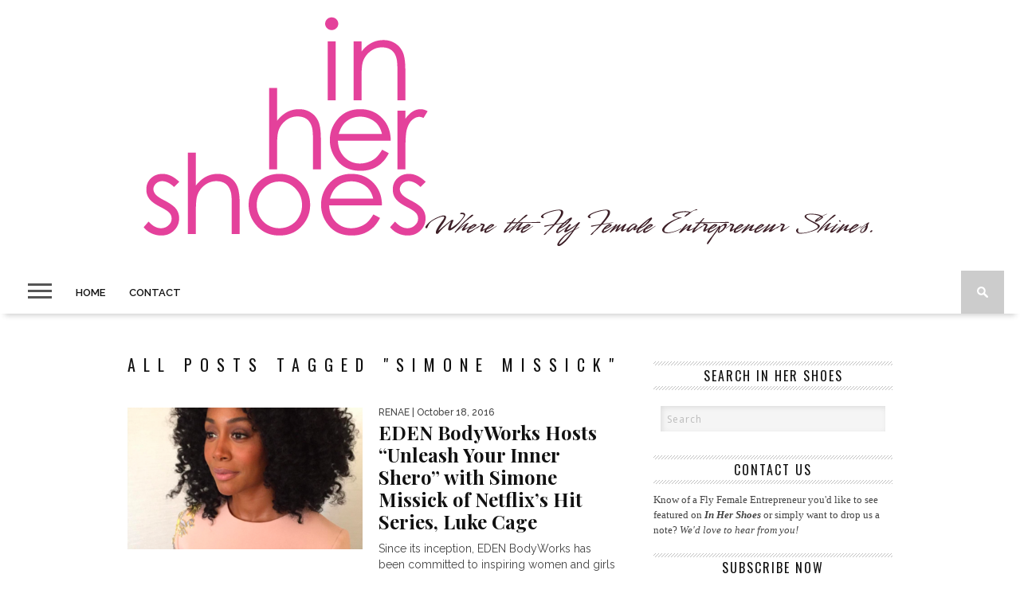

--- FILE ---
content_type: text/html; charset=UTF-8
request_url: https://inhershoesblog.com/tag/simone-missick
body_size: 10162
content:
<!DOCTYPE html>
<html lang="en-US">
<head>

<meta charset="UTF-8" >
<meta name="viewport" id="viewport" content="width=device-width, initial-scale=1.0, maximum-scale=1.0, minimum-scale=1.0, user-scalable=no" />

<meta property="og:image" content="https://inhershoesblog.com/wp-content/uploads/2016/10/Screen-Shot-2016-10-18-at-8.53.38-AM-400x242.png" />


<link rel="shortcut icon" href="https://inhershoesblog.com/wp-content/uploads/2014/02/favicon.png" /><link rel="alternate" type="application/rss+xml" title="RSS 2.0" href="https://inhershoesblog.com/feed" />
<link rel="alternate" type="text/xml" title="RSS .92" href="https://inhershoesblog.com/feed/rss" />
<link rel="alternate" type="application/atom+xml" title="Atom 0.3" href="https://inhershoesblog.com/feed/atom" />
<link rel="pingback" href="https://inhershoesblog.com/xmlrpc.php" />

<script>
  (function(i,s,o,g,r,a,m){i['GoogleAnalyticsObject']=r;i[r]=i[r]||function(){
  (i[r].q=i[r].q||[]).push(arguments)},i[r].l=1*new Date();a=s.createElement(o),
  m=s.getElementsByTagName(o)[0];a.async=1;a.src=g;m.parentNode.insertBefore(a,m)
  })(window,document,'script','//www.google-analytics.com/analytics.js','ga');

  ga('create', 'UA-7009693-1', 'inhershoesblog.com');
  ga('send', 'pageview');

</script>

<script>var et_site_url='https://inhershoesblog.com';var et_post_id='0';function et_core_page_resource_fallback(a,b){"undefined"===typeof b&&(b=a.sheet.cssRules&&0===a.sheet.cssRules.length);b&&(a.onerror=null,a.onload=null,a.href?a.href=et_site_url+"/?et_core_page_resource="+a.id+et_post_id:a.src&&(a.src=et_site_url+"/?et_core_page_resource="+a.id+et_post_id))}
</script><title>Simone Missick &#8211; In Her Shoes</title>
<link rel='dns-prefetch' href='//fonts.googleapis.com' />
<link rel='dns-prefetch' href='//netdna.bootstrapcdn.com' />
<link rel='dns-prefetch' href='//s.w.org' />
<link rel="alternate" type="application/rss+xml" title="In Her Shoes &raquo; Feed" href="https://inhershoesblog.com/feed" />
<link rel="alternate" type="application/rss+xml" title="In Her Shoes &raquo; Comments Feed" href="https://inhershoesblog.com/comments/feed" />
<link rel="alternate" type="application/rss+xml" title="In Her Shoes &raquo; Simone Missick Tag Feed" href="https://inhershoesblog.com/tag/simone-missick/feed" />
		<script type="text/javascript">
			window._wpemojiSettings = {"baseUrl":"https:\/\/s.w.org\/images\/core\/emoji\/13.0.0\/72x72\/","ext":".png","svgUrl":"https:\/\/s.w.org\/images\/core\/emoji\/13.0.0\/svg\/","svgExt":".svg","source":{"concatemoji":"https:\/\/inhershoesblog.com\/wp-includes\/js\/wp-emoji-release.min.js?ver=5.5.17"}};
			!function(e,a,t){var n,r,o,i=a.createElement("canvas"),p=i.getContext&&i.getContext("2d");function s(e,t){var a=String.fromCharCode;p.clearRect(0,0,i.width,i.height),p.fillText(a.apply(this,e),0,0);e=i.toDataURL();return p.clearRect(0,0,i.width,i.height),p.fillText(a.apply(this,t),0,0),e===i.toDataURL()}function c(e){var t=a.createElement("script");t.src=e,t.defer=t.type="text/javascript",a.getElementsByTagName("head")[0].appendChild(t)}for(o=Array("flag","emoji"),t.supports={everything:!0,everythingExceptFlag:!0},r=0;r<o.length;r++)t.supports[o[r]]=function(e){if(!p||!p.fillText)return!1;switch(p.textBaseline="top",p.font="600 32px Arial",e){case"flag":return s([127987,65039,8205,9895,65039],[127987,65039,8203,9895,65039])?!1:!s([55356,56826,55356,56819],[55356,56826,8203,55356,56819])&&!s([55356,57332,56128,56423,56128,56418,56128,56421,56128,56430,56128,56423,56128,56447],[55356,57332,8203,56128,56423,8203,56128,56418,8203,56128,56421,8203,56128,56430,8203,56128,56423,8203,56128,56447]);case"emoji":return!s([55357,56424,8205,55356,57212],[55357,56424,8203,55356,57212])}return!1}(o[r]),t.supports.everything=t.supports.everything&&t.supports[o[r]],"flag"!==o[r]&&(t.supports.everythingExceptFlag=t.supports.everythingExceptFlag&&t.supports[o[r]]);t.supports.everythingExceptFlag=t.supports.everythingExceptFlag&&!t.supports.flag,t.DOMReady=!1,t.readyCallback=function(){t.DOMReady=!0},t.supports.everything||(n=function(){t.readyCallback()},a.addEventListener?(a.addEventListener("DOMContentLoaded",n,!1),e.addEventListener("load",n,!1)):(e.attachEvent("onload",n),a.attachEvent("onreadystatechange",function(){"complete"===a.readyState&&t.readyCallback()})),(n=t.source||{}).concatemoji?c(n.concatemoji):n.wpemoji&&n.twemoji&&(c(n.twemoji),c(n.wpemoji)))}(window,document,window._wpemojiSettings);
		</script>
		<style type="text/css">
img.wp-smiley,
img.emoji {
	display: inline !important;
	border: none !important;
	box-shadow: none !important;
	height: 1em !important;
	width: 1em !important;
	margin: 0 .07em !important;
	vertical-align: -0.1em !important;
	background: none !important;
	padding: 0 !important;
}
</style>
	<link rel='stylesheet' id='wp-block-library-css'  href='https://inhershoesblog.com/wp-includes/css/dist/block-library/style.min.css?ver=5.5.17' type='text/css' media='all' />
<link rel='stylesheet' id='cptch_stylesheet-css'  href='https://inhershoesblog.com/wp-content/plugins/captcha/css/front_end_style.css?ver=4.4.5' type='text/css' media='all' />
<link rel='stylesheet' id='dashicons-css'  href='https://inhershoesblog.com/wp-includes/css/dashicons.min.css?ver=5.5.17' type='text/css' media='all' />
<link rel='stylesheet' id='cptch_desktop_style-css'  href='https://inhershoesblog.com/wp-content/plugins/captcha/css/desktop_style.css?ver=4.4.5' type='text/css' media='all' />
<link rel='stylesheet' id='contact-form-7-css'  href='https://inhershoesblog.com/wp-content/plugins/contact-form-7/includes/css/styles.css?ver=5.3' type='text/css' media='all' />
<link rel='stylesheet' id='et_monarch-css-css'  href='https://inhershoesblog.com/wp-content/plugins/monarch/css/style.css?ver=1.4.13' type='text/css' media='all' />
<link rel='stylesheet' id='et-gf-open-sans-css'  href='https://fonts.googleapis.com/css?family=Open+Sans:400,700' type='text/css' media='all' />
<link rel='stylesheet' id='mvp-style-css'  href='https://inhershoesblog.com/wp-content/themes/braxton/style.css?ver=5.5.17' type='text/css' media='all' />
<!--[if lt IE 10]>
<link rel='stylesheet' id='mvp-iecss-css'  href='https://inhershoesblog.com/wp-content/themes/braxton/css/iecss.css?ver=5.5.17' type='text/css' media='all' />
<![endif]-->
<link rel='stylesheet' id='reset-css'  href='https://inhershoesblog.com/wp-content/themes/braxton/css/reset.css?ver=5.5.17' type='text/css' media='all' />
<link rel='stylesheet' id='mvp-fontawesome-css'  href='//netdna.bootstrapcdn.com/font-awesome/4.4.0/css/font-awesome.css?ver=5.5.17' type='text/css' media='all' />
<link rel='stylesheet' id='media-queries-css'  href='https://inhershoesblog.com/wp-content/themes/braxton/css/media-queries.css?ver=5.5.17' type='text/css' media='all' />
<link rel='stylesheet' id='studio-fonts-css'  href='//fonts.googleapis.com/css?family=Montserrat%3A400%7CQuicksand%3A300%2C400%7CVidaloka%7CPlayfair+Display%3A400%2C700%2C900%7COpen+Sans+Condensed%3A300%2C700%7COpen+Sans%3A400%2C800%7COswald%3A300%2C400%2C700%7CRaleway%3A200%2C300%2C400%2C500%2C600%2C700%2C800%26subset%3Dlatin%2Clatin-ext&#038;ver=1.0.0' type='text/css' media='all' />
<script type='text/javascript' src='https://inhershoesblog.com/wp-includes/js/jquery/jquery.js?ver=1.12.4-wp' id='jquery-core-js'></script>
<script type='text/javascript' src='https://inhershoesblog.com/wp-content/plugins/monarch/core/admin/js/es6-promise.auto.min.js?ver=5.5.17' id='es6-promise-js'></script>
<script type='text/javascript' id='et-core-api-spam-recaptcha-js-extra'>
/* <![CDATA[ */
var et_core_api_spam_recaptcha = {"site_key":"","page_action":{"action":"eden_bodyworks_hosts_unleash_inner_shero_tvs_first_black_female_super_hero_simone_missick_netflixs_hit_series_luke_cage"}};
/* ]]> */
</script>
<script type='text/javascript' src='https://inhershoesblog.com/wp-content/plugins/monarch/core/admin/js/recaptcha.js?ver=5.5.17' id='et-core-api-spam-recaptcha-js'></script>
<link rel="https://api.w.org/" href="https://inhershoesblog.com/wp-json/" /><link rel="alternate" type="application/json" href="https://inhershoesblog.com/wp-json/wp/v2/tags/1549" /><link rel="EditURI" type="application/rsd+xml" title="RSD" href="https://inhershoesblog.com/xmlrpc.php?rsd" />
<link rel="wlwmanifest" type="application/wlwmanifest+xml" href="https://inhershoesblog.com/wp-includes/wlwmanifest.xml" /> 
<meta name="generator" content="WordPress 5.5.17" />
        <style>
            #tps_carousel_container ._button,
            #tps_carousel_container ._button svg {
                color: #000000;
                fill: #000000;
            }

            #tps_carousel_container ._button {
                font-size: 30px;
                line-height: 30px;
            }

            #tps_carousel_container ._button svg {
                width: 30px;
                height: 30px;
            }

            #tps_carousel_container ._button:hover,
            #tps_carousel_container ._button:focus,
            #tps_carousel_container ._button:hover svg,
            #tps_carousel_container ._button:focus svg {
                color: #333333;
                fill: #333333;
            }

            #tps_carousel_container ._disabled,
            #tps_carousel_container ._disabled svg {
                color: #666666 !important;
                fill: #666666 !important;
            }

            #tps_carousel_container ._carousel {
                margin: 0 40px;
            }

            #tps_carousel_container ._prev {
                margin-right: 10px;
            }

            #tps_carousel_container ._next {
                margin-left: 10px;
            }
        </style>
        <style type="text/css" id="et-social-custom-css">
				 
			</style>
<style type='text/css'>

@import url(//fonts.googleapis.com/css?family=Vidaloka:100,200,300,400,500,600,700,800,900|Raleway:100,200,300,400,500,600,700,800,900|Playfair+Display:100,200,300,400,500,600,700,800,900|Oswald:100,200,300,400,500,600,700,800,900&subset=latin,latin-ext,cyrillic,cyrillic-ext,greek-ext,greek,vietnamese);

#nav-wrapper,
#nav-top-wrap {
	background: #ffffff;
	}

.fly-but-wrap span {
	background: #555555;
	}

#main-nav .menu li a:hover,
#main-nav .menu li.current-menu-item a,
#search-button:hover,
.home-widget h3.widget-cat,
span.post-tags-header,
.post-tags a:hover,
.tag-cloud a:hover,
.woocommerce .widget_price_filter .ui-slider .ui-slider-range {
	background: #e93c98;
	}

.woocommerce .widget_price_filter .ui-slider .ui-slider-handle,
.woocommerce span.onsale,
.woocommerce #respond input#submit.alt,
.woocommerce a.button.alt,
.woocommerce button.button.alt,
.woocommerce input.button.alt,
.woocommerce #respond input#submit.alt:hover,
.woocommerce a.button.alt:hover,
.woocommerce button.button.alt:hover,
.woocommerce input.button.alt:hover {
	background-color: #e93c98;
	}

.woocommerce #respond input#submit.alt:hover,
.woocommerce a.button.alt:hover,
.woocommerce button.button.alt:hover,
.woocommerce input.button.alt:hover {
	opacity: 0.8;
	}

#main-nav .menu-item-home a:hover {
	background: #e93c98 !important;
	}

#top-story-left h3,
#top-story-right h3 {
	border-bottom: 3px solid #e93c98;
	}

a, a:visited,
ul.top-stories li:hover h2,
ul.top-stories li:hover h2,
#top-story-middle:hover h2,
#top-story-wrapper:hover #feat2-main-text h2,
#feat1-left-wrapper:hover .feat1-left-text h2,
#feat1-right-wrapper:hover .feat1-right-text h2,
ul.split-columns li:hover h2,
.home-widget ul.wide-widget li:hover h2,
.home-widget ul.home-list li:hover h2,
h3.story-cat,
h3.story-cat a,
.sidebar-widget ul.home-list li:hover h2,
.sidebar-widget ul.wide-widget li:hover h2,
.sidebar-widget ul.split-columns li:hover h2,
#footer-nav .menu li a:hover,
.footer-widget ul.home-list li:hover h2,
.footer-widget ul.wide-widget li:hover h2,
.footer-widget ul.split-columns li:hover h2,
.prev,
.next {
	color: #e93c98;
	}

#wallpaper {
	background: url() no-repeat 50% 0;
	}

.featured-text h2,
.featured-text h2 a,
.feat1-main-text h2,
.feat1-main-text h2 a {
	font-family: 'Vidaloka', serif;
	}

#main-nav .menu li a,
#main-nav .menu li:hover ul li a {
	font-family: 'Raleway', sans-serif;
	}

#top-story-left h2,
#top-story-right h2,
.feat1-left-text h2,
.feat1-right-text h2,
#feat2-main-text h2,
#middle-text h2,
ul.split-columns li h2,
.home-widget .wide-text h2,
.home-widget .home-list-content h2,
h1.story-title,
.sidebar-widget .wide-text h2,
.sidebar-widget ul.split-columns li h2,
.footer-widget .wide-text h2,
.footer-widget ul.split-columns li h2,
#post-404 h1 {
	font-family: 'Playfair Display', serif;
	}

#top-story-left h3,
#top-story-right h3,
#middle-text h3,
h1.home-widget-header,
#woo-content h1.page-title,
h3.home-widget-header,
h1.archive-header,
h3.story-cat,
h3.story-cat a,
#content-area h1,
#content-area h2,
#content-area h3,
#content-area h4,
#content-area h5,
#content-area h6,
h4.post-header,
h3.sidebar-widget-header,
h3.footer-widget-header {
	font-family: 'Oswald', sans-serif;
	}

@media screen and (max-width: 767px) and (min-width: 480px) {

	.sidebar-widget .home-list-content h2 {
		font-family: 'Playfair Display', serif;
		}

	}

#menufication-outer-wrap.menufication-transition-in #menufication-scroll-container {
	overflow-y: auto !important;
	}

</style>
	
<style type="text/css">



</style>

<style type="text/css">
.home-widget h3.widget-cat {
font-style: none;
}

#footer-wrapper { background: #3c1e26; color: #fff;
float: left; font: 500 12px/18px helvetica, arial, sans-serif; position: relative;width: 100%;}

h3.sidebar-widget-header {letter-spacing: 2px; font-style: normal;}

#search-bar {

	background: #fff; -moz-border-bottom-left-radius: 0px; -ms-border-bottom-left-radius: 0px; -o-border-bottom-left-radius: 0px;-webkit-border-bottom-left-radius: 0px; border: solid #ccc 1px;

	border-bottom-left-radius: 0px; -moz-border-bottom-right-radius: 0px; -ms-border-bottom-right-radius: 0px;-o-border-bottom-right-radius: 0px; -webkit-border-bottom-right-radius: 0px; 

	border-bottom-right-radius: 0px;-moz-box-shadow: 0 0 20px -10px 0px;-ms-box-shadow: 0 0 20px -10px 0px;-o-box-shadow: 0 0 20px -10px 0px;-webkit-box-shadow: 0 0 20px -13px 0px;

	box-shadow: none; }


#copyright { float: left; font: 12px/17px 'Raleway', sans-serif; margin-top: 5px;
width: 100%; font-style: normal;}

/* ------------- Contact Form ---------------------*/
 
 
 .wpcf7 textarea .wpcf7 input[type="text"],
 .wpcf7 input[type="password"],
 .wpcf7 input[type="datetime"],
 .wpcf7 input[type="datetime-local"],
 .wpcf7 input[type="date"],
 .wpcf7 input[type="month"],
 .wpcf7 input[type="time"],
 .wpcf7 input[type="week"],
 .wpcf7 input[type="number"],
 .wpcf7 input[type="email"],
 .wpcf7 input[type="url"],
 .wpcf7 input[type="search"],
 .wpcf7 input[type="tel"],
 .wpcf7 input[type="color"],
 = .wpcf7 .uneditable-input {
  background-color: #cccccc;
  
}
 .wpcf7 textarea:focus,
 .wpcf7 input[type="text"]:focus,
 .wpcf7 input[type="password"]:focus,
 .wpcf7 input[type="datetime"]:focus,
 .wpcf7 input[type="datetime-local"]:focus,
 .wpcf7 input[type="date"]:focus,
 .wpcf7 input[type="month"]:focus,
 .wpcf7 input[type="time"]:focus,
 .wpcf7 input[type="week"]:focus,
 .wpcf7 input[type="number"]:focus,
 .wpcf7 input[type="email"]:focus,
 .wpcf7 input[type="url"]:focus,
 .wpcf7 input[type="search"]:focus,
 .wpcf7 input[type="tel"]:focus,
 .wpcf7 input[type="color"]:focus,
 .wpcf7 .uneditable-input:focus {
  background-color: #cccccc;
  
}

.wpcf7 {
border: 1px solid #CCC;font-family: 'Raleway', sans-serif; padding-left: 5px; font-size: 15px; text-shadow:2px 2px #FFF;  }

input[type="text"],
input[type="email"],
textarea
{background-color: #fff;color: #000;width: 50%;margin-left: 15px;font-family: 'Raleway', sans-serif;font-size: 14px;letter-spacing: 1px;}


.pagination span, .pagination a {
font: 'Raleway', sans-serif;
    background: none repeat scroll 0 0 #3c1e26;
  }


.sidebar-widget {font: 13px Georgia, "Times New Roman", Times, serif; line-height:1.5;}


</style>

<!-- Clicky Web Analytics - https://clicky.com, WordPress Plugin by Yoast - https://yoast.com/wordpress/plugins/clicky/ --><script type='text/javascript'>
	function clicky_gc(name) {
		var ca = document.cookie.split(';');
		for (var i in ca) {
			if (ca[i].indexOf(name + '=') != -1) {
				return decodeURIComponent(ca[i].split('=')[1]);
			}
		}
		return '';
	}
	var username_check = clicky_gc('"comment_author_fa6ae8b56d1cc0b740853636e2a1a9d6"');
	if (username_check) var clicky_custom_session = {username: username_check};
</script>
<script>
	
	var clicky_site_ids = clicky_site_ids || [];
	clicky_site_ids.push("258361");
</script>
<script async src="//static.getclicky.com/js"></script>
</head>

<body data-rsssl=1 class="archive tag tag-simone-missick tag-1549 et_monarch">

<div id="site">
	<div id="fly-wrap">
	<div class="fly-wrap-out">
		<div class="fly-side-wrap">
			<ul class="fly-bottom-soc left relative">
									<li class="fb-soc">
						<a href="https://www.facebook.com/In-Her-Shoes-44238492414/" target="_blank">
						<i class="fa fa-facebook-square fa-2"></i>
						</a>
					</li>
													<li class="twit-soc">
						<a href="https://twitter.com/iamrenaebluitt" target="_blank">
						<i class="fa fa-twitter fa-2"></i>
						</a>
					</li>
																	<li class="inst-soc">
						<a href="https://instagram.com/iamrenaebluitt" target="_blank">
						<i class="fa fa-instagram fa-2"></i>
						</a>
					</li>
																													<li class="rss-soc">
						<a href="http://feeds.feedburner.com/inhershoesblog" target="_blank">
						<i class="fa fa-rss fa-2"></i>
						</a>
					</li>
							</ul>
		</div><!--fly-side-wrap-->
		<div class="fly-wrap-in">
			<div id="fly-menu-wrap">
				<nav class="fly-nav-menu left relative">
					<div class="menu"><ul>
<li class="page_item page-item-2"><a href="https://inhershoesblog.com/about">About</a></li>
<li class="page_item page-item-17"><a href="https://inhershoesblog.com/contact">Contact</a></li>
<li class="page_item page-item-20890"><a href="https://inhershoesblog.com/">Home</a></li>
<li class="page_item page-item-7839"><a href="https://inhershoesblog.com/publicity">In the Spotlight</a></li>
</ul></div>
				</nav>
			</div><!--fly-menu-wrap-->
		</div><!--fly-wrap-in-->
	</div><!--fly-wrap-out-->
</div><!--fly-wrap-->	<div id="nav-top-wrap" class="left relative">
		<div id="nav-top-mid" class="relative">
			<div id="nav-top-cont" class="left relative">
								<div id="leaderboard-wrapper" class="logo-header">
										<div id="logo-large" itemscope itemtype="http://schema.org/Organization">
													<a itemprop="url" href="https://inhershoesblog.com"><img itemprop="logo" src="https://inhershoesblog.com/wp-content/uploads/2020/11/ihs-logo-2020.png" alt="In Her Shoes" /></a>
											</div><!--logo-large-->
				</div><!--leaderboard-wrapper-->
							</div><!--nav-top-cont-->
		</div><!--nav-top-mid-->
	</div><!--nav-top-wrap-->
	<div id="nav-wrapper">
		<div class="nav-wrap-out">
		<div class="nav-wrap-in">
			<div id="nav-inner">
			<div class="fly-but-wrap left relative">
				<span></span>
				<span></span>
				<span></span>
				<span></span>
			</div><!--fly-but-wrap-->
							<div class="logo-small-fade" itemscope itemtype="http://schema.org/Organization">
											<a itemprop="url" href="https://inhershoesblog.com"><img itemprop="logo" src="" alt="In Her Shoes" /></a>
									</div><!--logo-small-fade-->
						<div id="main-nav">
				<div class="menu-main-menu-container"><ul id="menu-main-menu" class="menu"><li id="menu-item-20878" class="menu-item menu-item-type-custom menu-item-object-custom menu-item-home menu-item-20878"><a href="https://inhershoesblog.com/">Home</a></li>
<li id="menu-item-20883" class="menu-item menu-item-type-post_type menu-item-object-page menu-item-20883"><a href="https://inhershoesblog.com/contact">Contact</a></li>
</ul></div>			</div><!--main-nav-->
			<div id="search-button">
				<img src="https://inhershoesblog.com/wp-content/themes/braxton/images/search-icon.png" />
			</div><!--search-button-->
			<div id="search-bar">
				<form method="get" id="searchform" action="https://inhershoesblog.com/">
	<input type="text" name="s" id="s" value="Search" onfocus='if (this.value == "Search") { this.value = ""; }' onblur='if (this.value == "") { this.value = "Search"; }' />
	<input type="hidden" id="searchsubmit" value="Search" />
</form>			</div><!--search-bar-->
			</div><!--nav-inner-->
		</div><!--nav-wrap-in-->
		</div><!--nav-wrap-out-->
	</div><!--nav-wrapper-->
		<div id="body-wrapper">
				<div id="main-wrapper">
											<div id="content-wrapper">
		<div id="content-main">
			<div id="home-main">
				<h1 class="archive-header">All posts tagged "Simone Missick"</h1>				<div class="home-widget">
					<ul class="home-list cat-home-widget infinite-content">
												<li class="infinite-post">
							<a href="https://inhershoesblog.com/eden-bodyworks-hosts-unleash-inner-shero-tvs-first-black-female-super-hero-simone-missick-netflixs-hit-series-luke-cage" rel="bookmark">
							<div class="home-list-img">
																	<img width="400" height="242" src="https://inhershoesblog.com/wp-content/uploads/2016/10/Screen-Shot-2016-10-18-at-8.53.38-AM-400x242.png" class="attachment-medium-thumb size-medium-thumb wp-post-image" alt="" loading="lazy" srcset="https://inhershoesblog.com/wp-content/uploads/2016/10/Screen-Shot-2016-10-18-at-8.53.38-AM-400x242.png 400w, https://inhershoesblog.com/wp-content/uploads/2016/10/Screen-Shot-2016-10-18-at-8.53.38-AM-660x400.png 660w, https://inhershoesblog.com/wp-content/uploads/2016/10/Screen-Shot-2016-10-18-at-8.53.38-AM-270x164.png 270w" sizes="(max-width: 400px) 100vw, 400px" />																							</div><!--home-list-img-->
							<div class="home-list-content">
								<span class="widget-info"><span class="widget-author">Renae</span> | October 18, 2016</span>
								<h2>EDEN BodyWorks Hosts “Unleash Your Inner Shero” with Simone Missick of Netflix’s Hit Series, Luke Cage</h2>
								<p>Since its inception, EDEN BodyWorks has been committed to inspiring women and girls of all ages to tap...</p>
							</div><!--home-list-content-->
							</a>
						</li>
											</ul>
					<div class="nav-links">
											</div><!--nav-links-->
					<div class="paginate-links">
											</div><!--paginate-links-->
				</div><!--home-widget-->
			</div><!--home-main-->
		</div><!--content-main-->
		<div id="sidebar-wrapper">
	<div id="text-43" class="sidebar-widget widget_text">			<div class="textwidget"></div>
		</div><div id="search-4" class="sidebar-widget widget_search"><span class="sidebar-widget-header"><h3 class="sidebar-widget-header">Search In Her Shoes</h3></span><form method="get" id="searchform" action="https://inhershoesblog.com/">
	<input type="text" name="s" id="s" value="Search" onfocus='if (this.value == "Search") { this.value = ""; }' onblur='if (this.value == "") { this.value = "Search"; }' />
	<input type="hidden" id="searchsubmit" value="Search" />
</form></div><div id="text-6" class="sidebar-widget widget_text"><span class="sidebar-widget-header"><h3 class="sidebar-widget-header">Contact Us</h3></span>			<div class="textwidget">Know of a Fly Female Entrepreneur you'd like to see featured on <em><strong><span style="color: ;">In Her Shoes</span></strong></em> or simply want to drop us a note? <em>We'd love to hear from you! </em>

</div>
		</div><div id="text-35" class="sidebar-widget widget_text"><span class="sidebar-widget-header"><h3 class="sidebar-widget-header">Subscribe Now</h3></span>			<div class="textwidget"></br>
</br>
</br>
<form style="border:1px dotted #e93c98;padding:3px;text-align:center;" action="https://feedburner.google.com/fb/a/mailverify" method="post" target="popupwindow" onsubmit="window.open('https://feedburner.google.com/fb/a/mailverify?uri=inhershoesblog', 'popupwindow', 'scrollbars=yes,width=550,height=520');return true"><p>Enter your email address:</p><p><input type="text" style="width:140px" name="email"/></p><input type="hidden" value="inhershoesblog" name="uri"/><input type="hidden" name="loc" value="en_US"/><input type="submit" value="Subscribe" /><p>Delivered by <a href="http://feedburner.google.com" target="_blank" rel="noopener noreferrer">FeedBurner</a></p></form></div>
		</div><div id="text-37" class="sidebar-widget widget_text">			<div class="textwidget"><a rel="attachment wp-att-17423 noopener noreferrer" href="https://inhershoesblog.com/topics/fly-female-entrepreneurs" target="_blank"><img class="alignnone size-full wp-image-17423" title="In Her Shoes FFE Ad" src="https://inhershoesblog.com/wp-content/uploads/2012/11/In-Her-Shoes-FFE-Ad-.jpg" alt="" width="300" height="250" /></a></div>
		</div><div id="text-36" class="sidebar-widget widget_text">			<div class="textwidget"><img class="alignnone size-medium wp-image-20519" title="In Her Shoes Essence Magazine April 2014" src="https://inhershoesblog.com/wp-content/uploads/2014/10/In-Her-Shoes-Essence-Sidebar.png"/></div>
		</div><div id="text-44" class="sidebar-widget widget_text">			<div class="textwidget"><p><a href="https://www.suakokobetty.com/collections/new-arrivals"><img loading="lazy" class="alignnone wp-image-25828 size-full" src="https://inhershoesblog.com/wp-content/uploads/2018/05/Suakoko-Betty-Ad.jpg" alt="" width="2048" height="2048" srcset="https://inhershoesblog.com/wp-content/uploads/2018/05/Suakoko-Betty-Ad.jpg 2048w, https://inhershoesblog.com/wp-content/uploads/2018/05/Suakoko-Betty-Ad-150x150.jpg 150w, https://inhershoesblog.com/wp-content/uploads/2018/05/Suakoko-Betty-Ad-300x300.jpg 300w, https://inhershoesblog.com/wp-content/uploads/2018/05/Suakoko-Betty-Ad-768x768.jpg 768w, https://inhershoesblog.com/wp-content/uploads/2018/05/Suakoko-Betty-Ad-1024x1024.jpg 1024w" sizes="(max-width: 2048px) 100vw, 2048px" /></a></p>
</div>
		</div><div id="text-39" class="sidebar-widget widget_text"><span class="sidebar-widget-header"><h3 class="sidebar-widget-header">Twitter</h3></span>			<div class="textwidget"><a class="twitter-timeline" href="https://twitter.com/inhershoesblog" data-widget-id="431338893741277185">Tweets by @inhershoesblog</a>
<script>!function(d,s,id){var js,fjs=d.getElementsByTagName(s)[0],p=/^http:/.test(d.location)?'http':'https';if(!d.getElementById(id)){js=d.createElement(s);js.id=id;js.src=p+"://platform.twitter.com/widgets.js";fjs.parentNode.insertBefore(js,fjs);}}(document,"script","twitter-wjs");</script>
</div>
		</div><div id="text-40" class="sidebar-widget widget_text"><span class="sidebar-widget-header"><h3 class="sidebar-widget-header">As Seen In</h3></span>			<div class="textwidget"><img src="https://inhershoesblog.com/images/ihs_features.png" alt="In Her Shoes Features"> </div>
		</div><div id="archives-5" class="sidebar-widget widget_archive"><span class="sidebar-widget-header"><h3 class="sidebar-widget-header">Archives</h3></span>		<label class="screen-reader-text" for="archives-dropdown-5">Archives</label>
		<select id="archives-dropdown-5" name="archive-dropdown">
			
			<option value="">Select Month</option>
				<option value='https://inhershoesblog.com/2020/11'> November 2020 </option>
	<option value='https://inhershoesblog.com/2020/08'> August 2020 </option>
	<option value='https://inhershoesblog.com/2020/06'> June 2020 </option>
	<option value='https://inhershoesblog.com/2020/05'> May 2020 </option>
	<option value='https://inhershoesblog.com/2020/04'> April 2020 </option>
	<option value='https://inhershoesblog.com/2020/01'> January 2020 </option>
	<option value='https://inhershoesblog.com/2019/11'> November 2019 </option>
	<option value='https://inhershoesblog.com/2019/10'> October 2019 </option>
	<option value='https://inhershoesblog.com/2019/08'> August 2019 </option>
	<option value='https://inhershoesblog.com/2019/07'> July 2019 </option>
	<option value='https://inhershoesblog.com/2019/06'> June 2019 </option>
	<option value='https://inhershoesblog.com/2019/05'> May 2019 </option>
	<option value='https://inhershoesblog.com/2019/04'> April 2019 </option>
	<option value='https://inhershoesblog.com/2019/03'> March 2019 </option>
	<option value='https://inhershoesblog.com/2019/02'> February 2019 </option>
	<option value='https://inhershoesblog.com/2019/01'> January 2019 </option>
	<option value='https://inhershoesblog.com/2018/12'> December 2018 </option>
	<option value='https://inhershoesblog.com/2018/11'> November 2018 </option>
	<option value='https://inhershoesblog.com/2018/10'> October 2018 </option>
	<option value='https://inhershoesblog.com/2018/09'> September 2018 </option>
	<option value='https://inhershoesblog.com/2018/08'> August 2018 </option>
	<option value='https://inhershoesblog.com/2018/07'> July 2018 </option>
	<option value='https://inhershoesblog.com/2018/06'> June 2018 </option>
	<option value='https://inhershoesblog.com/2018/05'> May 2018 </option>
	<option value='https://inhershoesblog.com/2018/04'> April 2018 </option>
	<option value='https://inhershoesblog.com/2018/03'> March 2018 </option>
	<option value='https://inhershoesblog.com/2018/02'> February 2018 </option>
	<option value='https://inhershoesblog.com/2018/01'> January 2018 </option>
	<option value='https://inhershoesblog.com/2017/12'> December 2017 </option>
	<option value='https://inhershoesblog.com/2017/11'> November 2017 </option>
	<option value='https://inhershoesblog.com/2017/10'> October 2017 </option>
	<option value='https://inhershoesblog.com/2017/09'> September 2017 </option>
	<option value='https://inhershoesblog.com/2017/08'> August 2017 </option>
	<option value='https://inhershoesblog.com/2017/07'> July 2017 </option>
	<option value='https://inhershoesblog.com/2017/06'> June 2017 </option>
	<option value='https://inhershoesblog.com/2017/05'> May 2017 </option>
	<option value='https://inhershoesblog.com/2017/04'> April 2017 </option>
	<option value='https://inhershoesblog.com/2017/03'> March 2017 </option>
	<option value='https://inhershoesblog.com/2017/02'> February 2017 </option>
	<option value='https://inhershoesblog.com/2017/01'> January 2017 </option>
	<option value='https://inhershoesblog.com/2016/12'> December 2016 </option>
	<option value='https://inhershoesblog.com/2016/11'> November 2016 </option>
	<option value='https://inhershoesblog.com/2016/10'> October 2016 </option>
	<option value='https://inhershoesblog.com/2016/09'> September 2016 </option>
	<option value='https://inhershoesblog.com/2016/08'> August 2016 </option>
	<option value='https://inhershoesblog.com/2016/07'> July 2016 </option>
	<option value='https://inhershoesblog.com/2016/06'> June 2016 </option>
	<option value='https://inhershoesblog.com/2016/05'> May 2016 </option>
	<option value='https://inhershoesblog.com/2016/04'> April 2016 </option>
	<option value='https://inhershoesblog.com/2016/03'> March 2016 </option>
	<option value='https://inhershoesblog.com/2016/02'> February 2016 </option>
	<option value='https://inhershoesblog.com/2016/01'> January 2016 </option>
	<option value='https://inhershoesblog.com/2015/12'> December 2015 </option>
	<option value='https://inhershoesblog.com/2015/11'> November 2015 </option>
	<option value='https://inhershoesblog.com/2015/10'> October 2015 </option>
	<option value='https://inhershoesblog.com/2015/09'> September 2015 </option>
	<option value='https://inhershoesblog.com/2015/08'> August 2015 </option>
	<option value='https://inhershoesblog.com/2015/07'> July 2015 </option>
	<option value='https://inhershoesblog.com/2015/06'> June 2015 </option>
	<option value='https://inhershoesblog.com/2015/05'> May 2015 </option>
	<option value='https://inhershoesblog.com/2015/04'> April 2015 </option>
	<option value='https://inhershoesblog.com/2015/03'> March 2015 </option>
	<option value='https://inhershoesblog.com/2015/02'> February 2015 </option>
	<option value='https://inhershoesblog.com/2015/01'> January 2015 </option>
	<option value='https://inhershoesblog.com/2014/12'> December 2014 </option>
	<option value='https://inhershoesblog.com/2014/11'> November 2014 </option>
	<option value='https://inhershoesblog.com/2014/10'> October 2014 </option>
	<option value='https://inhershoesblog.com/2014/09'> September 2014 </option>
	<option value='https://inhershoesblog.com/2014/08'> August 2014 </option>
	<option value='https://inhershoesblog.com/2014/07'> July 2014 </option>
	<option value='https://inhershoesblog.com/2014/06'> June 2014 </option>
	<option value='https://inhershoesblog.com/2014/05'> May 2014 </option>
	<option value='https://inhershoesblog.com/2014/04'> April 2014 </option>
	<option value='https://inhershoesblog.com/2014/03'> March 2014 </option>
	<option value='https://inhershoesblog.com/2014/02'> February 2014 </option>
	<option value='https://inhershoesblog.com/2014/01'> January 2014 </option>
	<option value='https://inhershoesblog.com/2013/12'> December 2013 </option>
	<option value='https://inhershoesblog.com/2013/11'> November 2013 </option>
	<option value='https://inhershoesblog.com/2013/10'> October 2013 </option>
	<option value='https://inhershoesblog.com/2013/09'> September 2013 </option>
	<option value='https://inhershoesblog.com/2013/08'> August 2013 </option>
	<option value='https://inhershoesblog.com/2013/07'> July 2013 </option>
	<option value='https://inhershoesblog.com/2013/06'> June 2013 </option>
	<option value='https://inhershoesblog.com/2013/05'> May 2013 </option>
	<option value='https://inhershoesblog.com/2013/04'> April 2013 </option>
	<option value='https://inhershoesblog.com/2013/03'> March 2013 </option>
	<option value='https://inhershoesblog.com/2013/02'> February 2013 </option>
	<option value='https://inhershoesblog.com/2013/01'> January 2013 </option>
	<option value='https://inhershoesblog.com/2012/12'> December 2012 </option>
	<option value='https://inhershoesblog.com/2012/11'> November 2012 </option>
	<option value='https://inhershoesblog.com/2012/10'> October 2012 </option>
	<option value='https://inhershoesblog.com/2012/09'> September 2012 </option>
	<option value='https://inhershoesblog.com/2012/08'> August 2012 </option>
	<option value='https://inhershoesblog.com/2012/07'> July 2012 </option>
	<option value='https://inhershoesblog.com/2012/06'> June 2012 </option>
	<option value='https://inhershoesblog.com/2012/05'> May 2012 </option>
	<option value='https://inhershoesblog.com/2012/04'> April 2012 </option>
	<option value='https://inhershoesblog.com/2012/03'> March 2012 </option>
	<option value='https://inhershoesblog.com/2012/02'> February 2012 </option>
	<option value='https://inhershoesblog.com/2012/01'> January 2012 </option>
	<option value='https://inhershoesblog.com/2011/12'> December 2011 </option>
	<option value='https://inhershoesblog.com/2011/11'> November 2011 </option>
	<option value='https://inhershoesblog.com/2011/10'> October 2011 </option>
	<option value='https://inhershoesblog.com/2011/09'> September 2011 </option>
	<option value='https://inhershoesblog.com/2011/08'> August 2011 </option>
	<option value='https://inhershoesblog.com/2011/07'> July 2011 </option>
	<option value='https://inhershoesblog.com/2011/06'> June 2011 </option>
	<option value='https://inhershoesblog.com/2011/05'> May 2011 </option>
	<option value='https://inhershoesblog.com/2011/04'> April 2011 </option>
	<option value='https://inhershoesblog.com/2011/03'> March 2011 </option>
	<option value='https://inhershoesblog.com/2011/02'> February 2011 </option>
	<option value='https://inhershoesblog.com/2011/01'> January 2011 </option>
	<option value='https://inhershoesblog.com/2010/12'> December 2010 </option>
	<option value='https://inhershoesblog.com/2010/11'> November 2010 </option>
	<option value='https://inhershoesblog.com/2010/10'> October 2010 </option>
	<option value='https://inhershoesblog.com/2010/09'> September 2010 </option>
	<option value='https://inhershoesblog.com/2010/08'> August 2010 </option>
	<option value='https://inhershoesblog.com/2010/07'> July 2010 </option>
	<option value='https://inhershoesblog.com/2010/06'> June 2010 </option>
	<option value='https://inhershoesblog.com/2010/05'> May 2010 </option>
	<option value='https://inhershoesblog.com/2010/04'> April 2010 </option>
	<option value='https://inhershoesblog.com/2010/03'> March 2010 </option>
	<option value='https://inhershoesblog.com/2010/02'> February 2010 </option>
	<option value='https://inhershoesblog.com/2010/01'> January 2010 </option>
	<option value='https://inhershoesblog.com/2009/12'> December 2009 </option>
	<option value='https://inhershoesblog.com/2009/11'> November 2009 </option>
	<option value='https://inhershoesblog.com/2009/10'> October 2009 </option>
	<option value='https://inhershoesblog.com/2009/09'> September 2009 </option>
	<option value='https://inhershoesblog.com/2009/08'> August 2009 </option>
	<option value='https://inhershoesblog.com/2009/07'> July 2009 </option>
	<option value='https://inhershoesblog.com/2009/06'> June 2009 </option>
	<option value='https://inhershoesblog.com/2009/05'> May 2009 </option>
	<option value='https://inhershoesblog.com/2009/04'> April 2009 </option>
	<option value='https://inhershoesblog.com/2009/03'> March 2009 </option>
	<option value='https://inhershoesblog.com/2009/02'> February 2009 </option>
	<option value='https://inhershoesblog.com/2009/01'> January 2009 </option>

		</select>

<script type="text/javascript">
/* <![CDATA[ */
(function() {
	var dropdown = document.getElementById( "archives-dropdown-5" );
	function onSelectChange() {
		if ( dropdown.options[ dropdown.selectedIndex ].value !== '' ) {
			document.location.href = this.options[ this.selectedIndex ].value;
		}
	}
	dropdown.onchange = onSelectChange;
})();
/* ]]> */
</script>
			</div> 		</div><!--sidebar-wrapper-->	</div><!--content-wrapper-->
</div><!--main-wrapper-->
		<div id="footer-wrapper">
			<div id="footer-top">
				<div id="footer-nav">
					<div class="menu"><ul>
<li class="page_item page-item-2"><a href="https://inhershoesblog.com/about">About</a></li>
<li class="page_item page-item-17"><a href="https://inhershoesblog.com/contact">Contact</a></li>
<li class="page_item page-item-20890"><a href="https://inhershoesblog.com/">Home</a></li>
<li class="page_item page-item-7839"><a href="https://inhershoesblog.com/publicity">In the Spotlight</a></li>
</ul></div>
				</div><!--footer-nav-->
								<div id="footer-widget-wrapper">
										<div class="footer-widget">
												<div id="logo-footer">
							<img src="https://inhershoesblog.com/wp-content/uploads/2020/11/ihs.png" alt="In Her Shoes" />
						</div><!--logo-footer-->
																		<div id="footer-social">
							<ul>
																<li class="fb-item">
									<a href="https://www.facebook.com/In-Her-Shoes-44238492414/" alt="Facebook" class="fb-but2" target="_blank"></a>
								</li>
																								<li class="twitter-item">
									<a href="https://twitter.com/iamrenaebluitt" alt="Twitter" class="twitter-but2" target="_blank"></a>
								</li>
																																								<li class="instagram-item">
									<a href="https://instagram.com/iamrenaebluitt" alt="Instagram" class="instagram-but2" target="_blank"></a>
								</li>
																																								<li><a href="feeds.feedburner.com/inhershoesblog" alt="RSS Feed" class="rss-but2"></a></li>
															</ul>
						</div><!--footer-social-->
						<div id="copyright">
							<p>© 2020 IN HER SHOES BLOG. ORIGINAL THEME BE MVP THEMES, CUSTOMIZATIONS BY <a href="http://www.mskamille.com/freelance">MS KAMILLE</a></p>
						</div><!--copyright-->
					</div><!--footer-widget-->
															<div class="footer-widget">
						<h3 class="footer-widget-header">Latest News</h3>
						<ul class="home-list">
														<li>
								<a href="https://inhershoesblog.com/in-her-shoes-2020-holiday-gift-guide-75-black-women-owned-brands-to-shop-ihs" rel="bookmark">
								<div class="home-list-content">
									<h2>In Her Shoes 2020 Holiday Gift Guide: 75 Black Women-Owned Brands to Shop</h2>
								</div><!--home-list-content-->
								</a>
							</li>
														<li>
								<a href="https://inhershoesblog.com/quick-tips-to-help-your-online-business-beat-the-out-of-stock-blues" rel="bookmark">
								<div class="home-list-content">
									<h2>Quick Tips to Help Your Online Business Beat the &#8220;Out of Stock&#8221; Blues</h2>
								</div><!--home-list-content-->
								</a>
							</li>
														<li>
								<a href="https://inhershoesblog.com/consider-something-better-challenges-corporations-to-invest-in-black-women-entrepreneurs" rel="bookmark">
								<div class="home-list-content">
									<h2>Consider Something Better Challenges Corporations to Invest in Black Women Entrepreneurs</h2>
								</div><!--home-list-content-->
								</a>
							</li>
														<li>
								<a href="https://inhershoesblog.com/freedom-at-the-mat-launches-the-anew-digital-network-to-help-women-combat-stress-anxiety" rel="bookmark">
								<div class="home-list-content">
									<h2>Freedom at the Mat Launches on ANEW Digital Network to Help Women Combat Stress &#038; Anxiety</h2>
								</div><!--home-list-content-->
								</a>
							</li>
														<li>
								<a href="https://inhershoesblog.com/finding-profits-in-your-pandemic-pivot-with-gwen-beloti" rel="bookmark">
								<div class="home-list-content">
									<h2>Finding Profits in Your Pandemic Pivot with Gwen Beloti</h2>
								</div><!--home-list-content-->
								</a>
							</li>
														<li>
								<a href="https://inhershoesblog.com/hanifa-launches-new-collection-with-its-first-ever-virtual-fashion-show" rel="bookmark">
								<div class="home-list-content">
									<h2>Hanifa Launches New Collection with Its First Ever Virtual Fashion Show</h2>
								</div><!--home-list-content-->
								</a>
							</li>
													</ul>
					</div><!--footer-widget-->
					<div class="footer-widget">
						<h3 class="footer-widget-header">Tags</h3>
						<div class="tag-cloud">
						<a href="https://inhershoesblog.com/tag/renae-bluitt" class="tag-cloud-link tag-link-112 tag-link-position-1" style="font-size: 12px;">Renae Bluitt</a>
<a href="https://inhershoesblog.com/tag/ellisa-oyewo" class="tag-cloud-link tag-link-408 tag-link-position-2" style="font-size: 12px;">Ellisa Oyewo</a>
<a href="https://inhershoesblog.com/tag/eden-bodyworks" class="tag-cloud-link tag-link-705 tag-link-position-3" style="font-size: 12px;">EDEN BodyWorks</a>
<a href="https://inhershoesblog.com/tag/in-her-shoes" class="tag-cloud-link tag-link-462 tag-link-position-4" style="font-size: 12px;">In Her Shoes</a>
<a href="https://inhershoesblog.com/tag/jodie-patterson" class="tag-cloud-link tag-link-109 tag-link-position-5" style="font-size: 12px;">Jodie Patterson</a>
<a href="https://inhershoesblog.com/tag/polish-bar-of-brooklyn" class="tag-cloud-link tag-link-61 tag-link-position-6" style="font-size: 12px;">Polish Bar of Brooklyn</a>
<a href="https://inhershoesblog.com/tag/tricia-lee" class="tag-cloud-link tag-link-546 tag-link-position-7" style="font-size: 12px;">Tricia Lee</a>
<a href="https://inhershoesblog.com/tag/georgia" class="tag-cloud-link tag-link-108 tag-link-position-8" style="font-size: 12px;">Georgia</a>
<a href="https://inhershoesblog.com/tag/ashaka-givens" class="tag-cloud-link tag-link-21 tag-link-position-9" style="font-size: 12px;">Ashaka Givens</a>
<a href="https://inhershoesblog.com/tag/brooklyn" class="tag-cloud-link tag-link-897 tag-link-position-10" style="font-size: 12px;">Brooklyn</a>
<a href="https://inhershoesblog.com/tag/lisa-price" class="tag-cloud-link tag-link-162 tag-link-position-11" style="font-size: 12px;">Lisa Price</a>
<a href="https://inhershoesblog.com/tag/tia-williams" class="tag-cloud-link tag-link-272 tag-link-position-12" style="font-size: 12px;">Tia Williams</a>
<a href="https://inhershoesblog.com/tag/demetria-lucas" class="tag-cloud-link tag-link-578 tag-link-position-13" style="font-size: 12px;">Demetria Lucas</a>
<a href="https://inhershoesblog.com/tag/latisha-daring" class="tag-cloud-link tag-link-41 tag-link-position-14" style="font-size: 12px;">Latisha Daring</a>
<a href="https://inhershoesblog.com/tag/michaela-angela-davis" class="tag-cloud-link tag-link-141 tag-link-position-15" style="font-size: 12px;">Michaela Angela Davis</a>
<a href="https://inhershoesblog.com/tag/afrobella" class="tag-cloud-link tag-link-150 tag-link-position-16" style="font-size: 12px;">Afrobella</a>
<a href="https://inhershoesblog.com/tag/myleik-teele" class="tag-cloud-link tag-link-764 tag-link-position-17" style="font-size: 12px;">Myleik Teele</a>
<a href="https://inhershoesblog.com/tag/featured" class="tag-cloud-link tag-link-1121 tag-link-position-18" style="font-size: 12px;">Featured</a>
<a href="https://inhershoesblog.com/tag/she-did-that" class="tag-cloud-link tag-link-1616 tag-link-position-19" style="font-size: 12px;">&quot;She Did That.&quot;</a>
<a href="https://inhershoesblog.com/tag/jones-magazine" class="tag-cloud-link tag-link-328 tag-link-position-20" style="font-size: 12px;">JONES Magazine</a>
<a href="https://inhershoesblog.com/tag/ylorie-anderson" class="tag-cloud-link tag-link-706 tag-link-position-21" style="font-size: 12px;">Ylorie Anderson</a>
<a href="https://inhershoesblog.com/tag/essence" class="tag-cloud-link tag-link-1201 tag-link-position-22" style="font-size: 12px;">ESSENCE</a>
<a href="https://inhershoesblog.com/tag/beverly-bond" class="tag-cloud-link tag-link-164 tag-link-position-23" style="font-size: 12px;">Beverly Bond</a>
<a href="https://inhershoesblog.com/tag/tracey-ferguson" class="tag-cloud-link tag-link-329 tag-link-position-24" style="font-size: 12px;">Tracey Ferguson</a>
<a href="https://inhershoesblog.com/tag/a-belle-in-brooklyn" class="tag-cloud-link tag-link-577 tag-link-position-25" style="font-size: 12px;">A Belle in Brooklyn</a>
<a href="https://inhershoesblog.com/tag/curlbox" class="tag-cloud-link tag-link-763 tag-link-position-26" style="font-size: 12px;">curlBOX</a>
<a href="https://inhershoesblog.com/tag/shake-your-beauty" class="tag-cloud-link tag-link-841 tag-link-position-27" style="font-size: 12px;">Shake Your Beauty</a>
<a href="https://inhershoesblog.com/tag/the-beauties-brains-behind-the-brands" class="tag-cloud-link tag-link-1432 tag-link-position-28" style="font-size: 12px;">The Beauties &amp; Brains Behind the Brands</a>
<a href="https://inhershoesblog.com/tag/oprah-winfrey" class="tag-cloud-link tag-link-22 tag-link-position-29" style="font-size: 12px;">Oprah Winfrey</a>
<a href="https://inhershoesblog.com/tag/michelle-obama" class="tag-cloud-link tag-link-23 tag-link-position-30" style="font-size: 12px;">Michelle Obama</a>						</div>
					</div><!--footer-widget-->
					 									</div><!--footer-widget-wrapper-->
			</div><!--footer-top-->
		</div><!--footer-wrapper-->
	</div><!--body-wrapper-->
</div><!--site-->

<div class="et_social_pin_images_outer">
					<div class="et_social_pinterest_window">
						<div class="et_social_modal_header"><h3>Pin It on Pinterest</h3><span class="et_social_close"></span></div>
						<div class="et_social_pin_images" data-permalink="https://inhershoesblog.com/hanifa-launches-new-collection-with-its-first-ever-virtual-fashion-show" data-title="Hanifa Launches New Collection with Its First Ever Virtual Fashion Show" data-post_id="26640"></div>
					</div>
				</div>
<script type="text/javascript">
jQuery(document).ready(function($) {

	// Main Menu Dropdown Toggle
	$('.menu-item-has-children a').click(function(event){
	  event.stopPropagation();
	  location.href = this.href;
  	});

	$('.menu-item-has-children').click(function(){
    	  $(this).addClass('toggled');
    	  if($('.menu-item-has-children').hasClass('toggled'))
    	  {
    	  $(this).children('ul').toggle();
	  $('.fly-nav-menu').getNiceScroll().resize();
	  }
	  $(this).toggleClass('tog-minus');
    	  return false;
  	});

	// Main Menu Scroll
	$(window).load(function(){
	  $('.fly-nav-menu').niceScroll({cursorcolor:"#888",cursorwidth: 7,cursorborder: 0,zindex:999999});
	});

});
</script>


<script type='text/javascript' id='contact-form-7-js-extra'>
/* <![CDATA[ */
var wpcf7 = {"apiSettings":{"root":"https:\/\/inhershoesblog.com\/wp-json\/contact-form-7\/v1","namespace":"contact-form-7\/v1"},"cached":"1"};
/* ]]> */
</script>
<script type='text/javascript' src='https://inhershoesblog.com/wp-content/plugins/contact-form-7/includes/js/scripts.js?ver=5.3' id='contact-form-7-js'></script>
<script type='text/javascript' id='disqus_count-js-extra'>
/* <![CDATA[ */
var countVars = {"disqusShortname":"shedidthat"};
/* ]]> */
</script>
<script type='text/javascript' src='https://inhershoesblog.com/wp-content/plugins/disqus-comment-system/public/js/comment_count.js?ver=3.0.17' id='disqus_count-js'></script>
<script type='text/javascript' src='https://inhershoesblog.com/wp-content/plugins/monarch/js/idle-timer.min.js?ver=1.4.13' id='et_monarch-idle-js'></script>
<script type='text/javascript' id='et_monarch-custom-js-js-extra'>
/* <![CDATA[ */
var monarchSettings = {"ajaxurl":"https:\/\/inhershoesblog.com\/wp-admin\/admin-ajax.php","pageurl":"","stats_nonce":"8a0c407313","share_counts":"814744dee9","follow_counts":"2324b7c87c","total_counts":"be26487814","media_single":"665a60690d","media_total":"f74e4c0675","generate_all_window_nonce":"bc7b83413c","no_img_message":"No images available for sharing on this page"};
/* ]]> */
</script>
<script type='text/javascript' src='https://inhershoesblog.com/wp-content/plugins/monarch/js/custom.js?ver=1.4.13' id='et_monarch-custom-js-js'></script>
<script type='text/javascript' src='https://inhershoesblog.com/wp-content/themes/braxton/js/jquery.iosslider.js?ver=5.5.17' id='iosslider-js'></script>
<script type='text/javascript' src='https://inhershoesblog.com/wp-content/themes/braxton/js/scripts.js?ver=5.5.17' id='braxton-js'></script>
<script type='text/javascript' src='https://inhershoesblog.com/wp-content/themes/braxton/js/respond.min.js?ver=5.5.17' id='respond-js'></script>
<script type='text/javascript' src='https://inhershoesblog.com/wp-content/themes/braxton/js/retina.js?ver=5.5.17' id='retina-js'></script>
<script type='text/javascript' src='https://inhershoesblog.com/wp-content/plugins/monarch/core/admin/js/common.js?ver=4.6.4' id='et-core-common-js'></script>
<script type='text/javascript' src='https://inhershoesblog.com/wp-includes/js/wp-embed.min.js?ver=5.5.17' id='wp-embed-js'></script>

</body>
</html>

--- FILE ---
content_type: text/plain
request_url: https://www.google-analytics.com/j/collect?v=1&_v=j102&a=968646225&t=pageview&_s=1&dl=https%3A%2F%2Finhershoesblog.com%2Ftag%2Fsimone-missick&ul=en-us%40posix&dt=Simone%20Missick%20%E2%80%93%20In%20Her%20Shoes&sr=1280x720&vp=1280x720&_u=IEBAAAABAAAAACAAI~&jid=489794580&gjid=1206825670&cid=933714869.1763759898&tid=UA-7009693-1&_gid=648968767.1763759898&_r=1&_slc=1&z=1198765200
body_size: -451
content:
2,cG-ZMEKH9J6ZK